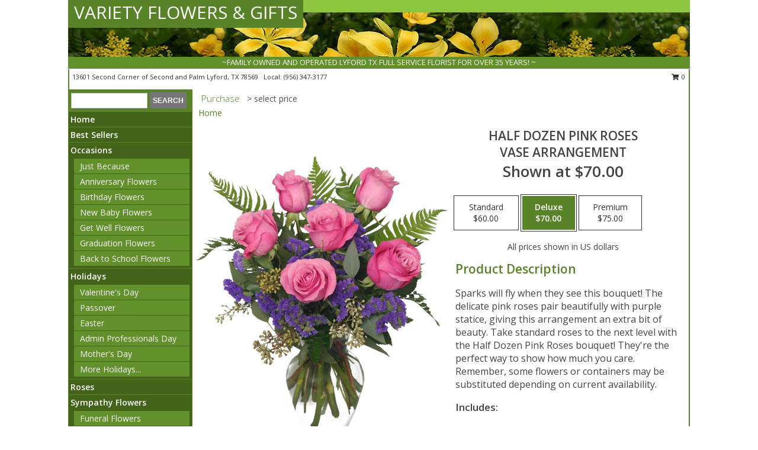

--- FILE ---
content_type: text/html; charset=UTF-8
request_url: https://www.varietyflowersandgifts.com/product/ro00507/half-dozen-pink-roses
body_size: 14234
content:
		<!DOCTYPE html>
		<html xmlns="http://www.w3.org/1999/xhtml" xml:lang="en" lang="en" xmlns:fb="http://www.facebook.com/2008/fbml">
		<head>
			<title>Half Dozen Pink Roses Vase Arrangement in Lyford, TX - VARIETY FLOWERS & GIFTS</title>
            <meta http-equiv="Content-Type" content="text/html; charset=UTF-8" />
            <meta name="description" content = "Sparks will fly when they see this bouquet! The delicate pink roses pair beautifully with purple statice, giving this arrangement an extra bit of beauty. Take standard roses to the next level with the Half Dozen Pink Roses bouquet! They&#039;re the perfect way to show how much you care. 

Remember, some flowers or containers may be substituted depending on current availability. Order Half Dozen Pink Roses Vase Arrangement from VARIETY FLOWERS &amp; GIFTS - Lyford, TX Florist &amp; Flower Shop." />
            <meta name="keywords" content = "VARIETY FLOWERS &amp; GIFTS, Half Dozen Pink Roses Vase Arrangement, Lyford, TX, Texas" />

            <meta property="og:title" content="VARIETY FLOWERS &amp; GIFTS" />
            <meta property="og:description" content="Sparks will fly when they see this bouquet! The delicate pink roses pair beautifully with purple statice, giving this arrangement an extra bit of beauty. Take standard roses to the next level with the Half Dozen Pink Roses bouquet! They&#039;re the perfect way to show how much you care. 

Remember, some flowers or containers may be substituted depending on current availability. Order Half Dozen Pink Roses Vase Arrangement from VARIETY FLOWERS &amp; GIFTS - Lyford, TX Florist &amp; Flower Shop." />
            <meta property="og:type" content="company" />
            <meta property="og:url" content="https://www.varietyflowersandgifts.com/product/ro00507/half-dozen-pink-roses" />
            <meta property="og:site_name" content="VARIETY FLOWERS &amp; GIFTS" >
            <meta property="og:image" content="https://cdn.myfsn.com/flowerdatabase/h/half-dozen-pink-roses-vase-arrangement-RO00507.425.jpg">
            <meta property="og:image:secure_url" content="https://cdn.myfsn.com/flowerdatabase/h/half-dozen-pink-roses-vase-arrangement-RO00507.425.jpg" >
            <meta property="fb:admins" content="1379470747" />
            <meta name="viewport" content="width=device-width, initial-scale=1">
            <link rel="apple-touch-icon" href="https://cdn.myfsn.com/myfsn/images/touch-icons/apple-touch-icon.png" />
            <link rel="apple-touch-icon" sizes="120x120" href="https://cdn.myfsn.com/myfsn/images/touch-icons/apple-touch-icon-120x120.png" />
            <link rel="apple-touch-icon" sizes="152x152" href="https://cdn.myfsn.com/myfsn/images/touch-icons/apple-touch-icon-152x152.png" />
            <link rel="apple-touch-icon" sizes="167x167" href="https://cdn.myfsn.com/myfsn/images/touch-icons/apple-touch-icon-167x167.png" />
            <link rel="apple-touch-icon" sizes="180x180" href="https://cdn.myfsn.com/myfsn/images/touch-icons/apple-touch-icon-180x180.png" />
            <link rel="icon" sizes="192x192" href="https://cdn.myfsn.com/myfsn/images/touch-icons/touch-icon-192x192.png">
			<link href="https://fonts.googleapis.com/css?family=Open+Sans:300,400,600&display=swap" rel="stylesheet" media="print" onload="this.media='all'; this.onload=null;" type="text/css">
			<link href="https://cdn.myfsn.com/js/jquery/slicknav/slicknav.min.css" rel="stylesheet" media="print" onload="this.media='all'; this.onload=null;" type="text/css">
			<link href="https://cdn.myfsn.com/js/jquery/jquery-ui-1.13.1-myfsn/jquery-ui.min.css" rel="stylesheet" media="print" onload="this.media='all'; this.onload=null;" type="text/css">
			<link href="https://cdn.myfsn.com/css/myfsn/base.css?v=191" rel="stylesheet" type="text/css">
			            <link rel="stylesheet" href="https://cdnjs.cloudflare.com/ajax/libs/font-awesome/5.15.4/css/all.min.css" media="print" onload="this.media='all'; this.onload=null;" type="text/css" integrity="sha384-DyZ88mC6Up2uqS4h/KRgHuoeGwBcD4Ng9SiP4dIRy0EXTlnuz47vAwmeGwVChigm" crossorigin="anonymous">
            <link href="https://cdn.myfsn.com/css/myfsn/templates/standard/standard.css.php?v=191&color=dkgreen" rel="stylesheet" type="text/css" />            <link href="https://cdn.myfsn.com/css/myfsn/stylesMobile.css.php?v=191&solidColor1=535353&solidColor2=535353&pattern=florish-bg.png&multiColor=0&color=dkgreen&template=standardTemplate" rel="stylesheet" type="text/css" media="(max-width: 974px)">

            <link rel="stylesheet" href="https://cdn.myfsn.com/js/myfsn/front-end-dist/assets/layout-classic-Cq4XolPY.css" />
<link rel="modulepreload" href="https://cdn.myfsn.com/js/myfsn/front-end-dist/assets/layout-classic-V2NgZUhd.js" />
<script type="module" src="https://cdn.myfsn.com/js/myfsn/front-end-dist/assets/layout-classic-V2NgZUhd.js"></script>

            			<link rel="canonical" href="" />
			<script type="text/javascript" src="https://cdn.myfsn.com/js/jquery/jquery-3.6.0.min.js"></script>
                            <script type="text/javascript" src="https://cdn.myfsn.com/js/jquery/jquery-migrate-3.3.2.min.js"></script>
            
            <script defer type="text/javascript" src="https://cdn.myfsn.com/js/jquery/jquery-ui-1.13.1-myfsn/jquery-ui.min.js"></script>
            <script> jQuery.noConflict(); $j = jQuery; </script>
            <script>
                var _gaq = _gaq || [];
            </script>

			<script type="text/javascript" src="https://cdn.myfsn.com/js/jquery/slicknav/jquery.slicknav.min.js"></script>
			<script defer type="text/javascript" src="https://cdn.myfsn.com/js/myfsnProductInfo.js?v=191"></script>

        <!-- Upgraded to XHR based Google Analytics Code -->
                <script async src="https://www.googletagmanager.com/gtag/js?id=G-7LNJ5VBH1L"></script>
        <script>
            window.dataLayer = window.dataLayer || [];
            function gtag(){dataLayer.push(arguments);}
            gtag('js', new Date());

                            gtag('config', 'G-7LNJ5VBH1L');
                                gtag('config', 'G-EMLZ5PGJB1');
                        </script>
                    <script>
				function toggleHolidays(){
					$j(".hiddenHoliday").toggle();
				}
				
				function ping_url(a) {
					try { $j.ajax({ url: a, type: 'POST' }); }
					catch(ex) { }
					return true;
				}
				
				$j(function(){
					$j(".cartCount").append($j(".shoppingCartLink>a").text());
				});

			</script>
            <script type="text/javascript">
    (function(c,l,a,r,i,t,y){
        c[a]=c[a]||function(){(c[a].q=c[a].q||[]).push(arguments)};
        t=l.createElement(r);t.async=1;t.src="https://www.clarity.ms/tag/"+i;
        y=l.getElementsByTagName(r)[0];y.parentNode.insertBefore(t,y);
    })(window, document, "clarity", "script", "mnbdnuy2zu");
</script>            <script type="application/ld+json">{"@context":"https:\/\/schema.org","@type":"LocalBusiness","@id":"https:\/\/www.varietyflowersandgifts.com","name":"VARIETY FLOWERS & GIFTS","telephone":"9563473177","email":"sarahgutierrez290@yahoo.com","url":"https:\/\/www.varietyflowersandgifts.com","priceRange":"35 - 700","address":{"@type":"PostalAddress","streetAddress":"13601 Second Corner of Second and Palm","addressLocality":"Lyford","addressRegion":"TX","postalCode":"78569","addressCountry":"USA"},"geo":{"@type":"GeoCoordinates","latitude":"26.40620","longitude":"-97.78960"},"image":"https:\/\/cdn.atwilltech.com\/myfsn\/images\/touch-icons\/touch-icon-192x192.png","openingHoursSpecification":[{"@type":"OpeningHoursSpecification","dayOfWeek":"Monday","opens":"08:00:00","closes":"18:00:00"},{"@type":"OpeningHoursSpecification","dayOfWeek":"Tuesday","opens":"08:00:00","closes":"18:00:00"},{"@type":"OpeningHoursSpecification","dayOfWeek":"Wednesday","opens":"08:00:00","closes":"18:00:00"},{"@type":"OpeningHoursSpecification","dayOfWeek":"Thursday","opens":"08:00:00","closes":"18:00:00"},{"@type":"OpeningHoursSpecification","dayOfWeek":"Friday","opens":"08:00:00","closes":"18:00:00"},{"@type":"OpeningHoursSpecification","dayOfWeek":"Saturday","opens":"08:30:00","closes":"12:00:00"},{"@type":"OpeningHoursSpecification","dayOfWeek":"Sunday","opens":"00:00","closes":"00:00"}],"specialOpeningHoursSpecification":[],"sameAs":["https:\/\/www.facebook.com\/Variety-Flowers-and-Gift-Shop-461973290647027","https:\/\/www.google.com\/maps?q=VARIETY+FLOWERS+%26+GIFTS+,+Lyford+TX"],"areaServed":{"@type":"Place","name":["Edcouch","Elsa","Harlingen","La Villa","Lasara","Lyford","Port Mansfield","Raymondville","San Perlita","Sebastian"]}}</script>            <script type="application/ld+json">{"@context":"https:\/\/schema.org","@type":"Service","serviceType":"Florist","provider":{"@type":"LocalBusiness","@id":"https:\/\/www.varietyflowersandgifts.com"}}</script>            <script type="application/ld+json">{"@context":"https:\/\/schema.org","@type":"BreadcrumbList","name":"Site Map","itemListElement":[{"@type":"ListItem","position":1,"item":{"name":"Home","@id":"https:\/\/www.varietyflowersandgifts.com\/"}},{"@type":"ListItem","position":2,"item":{"name":"Best Sellers","@id":"https:\/\/www.varietyflowersandgifts.com\/best-sellers.php"}},{"@type":"ListItem","position":3,"item":{"name":"Occasions","@id":"https:\/\/www.varietyflowersandgifts.com\/all_occasions.php"}},{"@type":"ListItem","position":4,"item":{"name":"Just Because","@id":"https:\/\/www.varietyflowersandgifts.com\/any_occasion.php"}},{"@type":"ListItem","position":5,"item":{"name":"Anniversary Flowers","@id":"https:\/\/www.varietyflowersandgifts.com\/anniversary.php"}},{"@type":"ListItem","position":6,"item":{"name":"Birthday Flowers","@id":"https:\/\/www.varietyflowersandgifts.com\/birthday.php"}},{"@type":"ListItem","position":7,"item":{"name":"New Baby Flowers","@id":"https:\/\/www.varietyflowersandgifts.com\/new_baby.php"}},{"@type":"ListItem","position":8,"item":{"name":"Get Well Flowers","@id":"https:\/\/www.varietyflowersandgifts.com\/get_well.php"}},{"@type":"ListItem","position":9,"item":{"name":"Graduation Flowers","@id":"https:\/\/www.varietyflowersandgifts.com\/graduation-flowers"}},{"@type":"ListItem","position":10,"item":{"name":"Back to School Flowers","@id":"https:\/\/www.varietyflowersandgifts.com\/back-to-school-flowers"}},{"@type":"ListItem","position":11,"item":{"name":"Holidays","@id":"https:\/\/www.varietyflowersandgifts.com\/holidays.php"}},{"@type":"ListItem","position":12,"item":{"name":"Valentine's Day","@id":"https:\/\/www.varietyflowersandgifts.com\/valentines-day-flowers.php"}},{"@type":"ListItem","position":13,"item":{"name":"Passover","@id":"https:\/\/www.varietyflowersandgifts.com\/passover.php"}},{"@type":"ListItem","position":14,"item":{"name":"Easter","@id":"https:\/\/www.varietyflowersandgifts.com\/easter-flowers.php"}},{"@type":"ListItem","position":15,"item":{"name":"Admin Professionals Day","@id":"https:\/\/www.varietyflowersandgifts.com\/admin-professionals-day-flowers.php"}},{"@type":"ListItem","position":16,"item":{"name":"Mother's Day","@id":"https:\/\/www.varietyflowersandgifts.com\/mothers-day-flowers.php"}},{"@type":"ListItem","position":17,"item":{"name":"Father's Day","@id":"https:\/\/www.varietyflowersandgifts.com\/fathers-day-flowers.php"}},{"@type":"ListItem","position":18,"item":{"name":"Rosh Hashanah","@id":"https:\/\/www.varietyflowersandgifts.com\/rosh-hashanah.php"}},{"@type":"ListItem","position":19,"item":{"name":"Grandparents Day","@id":"https:\/\/www.varietyflowersandgifts.com\/grandparents-day-flowers.php"}},{"@type":"ListItem","position":20,"item":{"name":"Thanksgiving (CAN)","@id":"https:\/\/www.varietyflowersandgifts.com\/thanksgiving-flowers-can.php"}},{"@type":"ListItem","position":21,"item":{"name":"National Boss Day","@id":"https:\/\/www.varietyflowersandgifts.com\/national-boss-day"}},{"@type":"ListItem","position":22,"item":{"name":"Sweetest Day","@id":"https:\/\/www.varietyflowersandgifts.com\/holidays.php\/sweetest-day"}},{"@type":"ListItem","position":23,"item":{"name":"Halloween","@id":"https:\/\/www.varietyflowersandgifts.com\/halloween-flowers.php"}},{"@type":"ListItem","position":24,"item":{"name":"Thanksgiving (USA)","@id":"https:\/\/www.varietyflowersandgifts.com\/thanksgiving-flowers-usa.php"}},{"@type":"ListItem","position":25,"item":{"name":"Hanukkah","@id":"https:\/\/www.varietyflowersandgifts.com\/hanukkah.php"}},{"@type":"ListItem","position":26,"item":{"name":"Kwanzaa","@id":"https:\/\/www.varietyflowersandgifts.com\/kwanzaa.php"}},{"@type":"ListItem","position":27,"item":{"name":"Christmas","@id":"https:\/\/www.varietyflowersandgifts.com\/christmas-flowers.php"}},{"@type":"ListItem","position":28,"item":{"name":"Roses","@id":"https:\/\/www.varietyflowersandgifts.com\/roses.php"}},{"@type":"ListItem","position":29,"item":{"name":"Sympathy Flowers","@id":"https:\/\/www.varietyflowersandgifts.com\/sympathy-flowers"}},{"@type":"ListItem","position":30,"item":{"name":"Funeral Flowers","@id":"https:\/\/www.varietyflowersandgifts.com\/sympathy.php"}},{"@type":"ListItem","position":31,"item":{"name":"Standing Sprays & Wreaths","@id":"https:\/\/www.varietyflowersandgifts.com\/sympathy-flowers\/standing-sprays"}},{"@type":"ListItem","position":32,"item":{"name":"Casket Flowers","@id":"https:\/\/www.varietyflowersandgifts.com\/sympathy-flowers\/casket-flowers"}},{"@type":"ListItem","position":33,"item":{"name":"Sympathy Arrangements","@id":"https:\/\/www.varietyflowersandgifts.com\/sympathy-flowers\/sympathy-arrangements"}},{"@type":"ListItem","position":34,"item":{"name":"Cremation and Memorial","@id":"https:\/\/www.varietyflowersandgifts.com\/sympathy-flowers\/cremation-and-memorial"}},{"@type":"ListItem","position":35,"item":{"name":"For The Home","@id":"https:\/\/www.varietyflowersandgifts.com\/sympathy-flowers\/for-the-home"}},{"@type":"ListItem","position":36,"item":{"name":"Plants","@id":"https:\/\/www.varietyflowersandgifts.com\/plants.php"}},{"@type":"ListItem","position":37,"item":{"name":"Seasonal","@id":"https:\/\/www.varietyflowersandgifts.com\/seasonal.php"}},{"@type":"ListItem","position":38,"item":{"name":"Winter Flowers","@id":"https:\/\/www.varietyflowersandgifts.com\/winter-flowers.php"}},{"@type":"ListItem","position":39,"item":{"name":"Spring Flowers","@id":"https:\/\/www.varietyflowersandgifts.com\/spring-flowers.php"}},{"@type":"ListItem","position":40,"item":{"name":"Summer Flowers","@id":"https:\/\/www.varietyflowersandgifts.com\/summer-flowers.php"}},{"@type":"ListItem","position":41,"item":{"name":"Fall Flowers","@id":"https:\/\/www.varietyflowersandgifts.com\/fall-flowers.php"}},{"@type":"ListItem","position":42,"item":{"name":"Modern\/Tropical Designs","@id":"https:\/\/www.varietyflowersandgifts.com\/high-styles"}},{"@type":"ListItem","position":43,"item":{"name":"Gift Baskets","@id":"https:\/\/www.varietyflowersandgifts.com\/gift-baskets"}},{"@type":"ListItem","position":44,"item":{"name":"Gift Items","@id":"https:\/\/www.varietyflowersandgifts.com\/gift_items.php"}},{"@type":"ListItem","position":45,"item":{"name":"Wedding Flowers","@id":"https:\/\/www.varietyflowersandgifts.com\/wedding-flowers"}},{"@type":"ListItem","position":46,"item":{"name":"Wedding Bouquets","@id":"https:\/\/www.varietyflowersandgifts.com\/wedding-bouquets"}},{"@type":"ListItem","position":47,"item":{"name":"Wedding Party Flowers","@id":"https:\/\/www.varietyflowersandgifts.com\/wedding-party-flowers"}},{"@type":"ListItem","position":48,"item":{"name":"Reception Flowers","@id":"https:\/\/www.varietyflowersandgifts.com\/reception-flowers"}},{"@type":"ListItem","position":49,"item":{"name":"Ceremony Flowers","@id":"https:\/\/www.varietyflowersandgifts.com\/ceremony-flowers"}},{"@type":"ListItem","position":50,"item":{"name":"Patriotic Flowers","@id":"https:\/\/www.varietyflowersandgifts.com\/patriotic-flowers"}},{"@type":"ListItem","position":51,"item":{"name":"Prom Flowers","@id":"https:\/\/www.varietyflowersandgifts.com\/prom-flowers"}},{"@type":"ListItem","position":52,"item":{"name":"Corsages","@id":"https:\/\/www.varietyflowersandgifts.com\/prom-flowers\/corsages"}},{"@type":"ListItem","position":53,"item":{"name":"Boutonnieres","@id":"https:\/\/www.varietyflowersandgifts.com\/prom-flowers\/boutonnieres"}},{"@type":"ListItem","position":54,"item":{"name":"Hairpieces & Handheld Bouquets","@id":"https:\/\/www.varietyflowersandgifts.com\/prom-flowers\/hairpieces-handheld-bouquets"}},{"@type":"ListItem","position":55,"item":{"name":"En Espa\u00f1ol","@id":"https:\/\/www.varietyflowersandgifts.com\/en-espanol.php"}},{"@type":"ListItem","position":56,"item":{"name":"Love & Romance","@id":"https:\/\/www.varietyflowersandgifts.com\/love-romance"}},{"@type":"ListItem","position":57,"item":{"name":"About Us","@id":"https:\/\/www.varietyflowersandgifts.com\/about_us.php"}},{"@type":"ListItem","position":58,"item":{"name":"Luxury","@id":"https:\/\/www.varietyflowersandgifts.com\/luxury"}},{"@type":"ListItem","position":59,"item":{"name":"Reviews","@id":"https:\/\/www.varietyflowersandgifts.com\/reviews.php"}},{"@type":"ListItem","position":60,"item":{"name":"Custom Orders","@id":"https:\/\/www.varietyflowersandgifts.com\/custom_orders.php"}},{"@type":"ListItem","position":61,"item":{"name":"Special Offers","@id":"https:\/\/www.varietyflowersandgifts.com\/special_offers.php"}},{"@type":"ListItem","position":62,"item":{"name":"Contact Us","@id":"https:\/\/www.varietyflowersandgifts.com\/contact_us.php"}},{"@type":"ListItem","position":63,"item":{"name":"Flower Delivery","@id":"https:\/\/www.varietyflowersandgifts.com\/flower-delivery.php"}},{"@type":"ListItem","position":64,"item":{"name":"Funeral Home Flower Delivery","@id":"https:\/\/www.varietyflowersandgifts.com\/funeral-home-delivery.php"}},{"@type":"ListItem","position":65,"item":{"name":"Hospital Flower Delivery","@id":"https:\/\/www.varietyflowersandgifts.com\/hospital-delivery.php"}},{"@type":"ListItem","position":66,"item":{"name":"Site Map","@id":"https:\/\/www.varietyflowersandgifts.com\/site_map.php"}},{"@type":"ListItem","position":67,"item":{"name":"COVID-19-Update","@id":"https:\/\/www.varietyflowersandgifts.com\/covid-19-update"}},{"@type":"ListItem","position":68,"item":{"name":"Pricing & Substitution Policy","@id":"https:\/\/www.varietyflowersandgifts.com\/pricing-substitution-policy"}}]}</script>		</head>
		<body>
        		<div id="wrapper" class="js-nav-popover-boundary">
        <button onclick="window.location.href='#content'" class="skip-link">Skip to Main Content</button>
		<div style="font-size:22px;padding-top:1rem;display:none;" class='topMobileLink topMobileLeft'>
			<a style="text-decoration:none;display:block; height:45px;" onclick="return ping_url('/request/trackPhoneClick.php?clientId=142605&number=9563473177');" href="tel:+1-956-347-3177">
				<span style="vertical-align: middle;" class="fas fa-mobile fa-2x"></span>
					<span>(956) 347-3177</span>
			</a>
		</div>
		<div style="font-size:22px;padding-top:1rem;display:none;" class='topMobileLink topMobileRight'>
			<a href="#" onclick="$j('.shoppingCartLink').submit()" role="button" class='hoverLink' aria-label="View Items in Cart" style='font-weight: normal;
				text-decoration: none; font-size:22px;display:block; height:45px;'>
				<span style='padding-right:15px;' class='fa fa-shopping-cart fa-lg' aria-hidden='true'></span>
                <span class='cartCount' style='text-transform: none;'></span>
            </a>
		</div>
        <header><div class='socHeaderMsg'></div>		<div id="header">
			<div id="flowershopInfo">
				<div id="infoText">
					<h1 id="title"><a tabindex="1" href="https://www.varietyflowersandgifts.com">VARIETY FLOWERS & GIFTS</a></h1>
				</div>
			</div>
			<div id="tagline">~FAMILY OWNED AND OPERATED LYFORD TX FULL SERVICE FLORIST FOR OVER 35 YEARS! ~</div>
		</div>	<div style="clear:both"></div>
		<div id="address">
		            <div style="float: right">
                <form class="shoppingCartLink" action="https://www.varietyflowersandgifts.com/Shopping_Cart.php" method="post" style="display:inline-block;">
                <input type="hidden" name="cartId" value="">
                <input type="hidden" name="sessionId" value="">
                <input type="hidden" name="shop_id" value="9563473177">
                <input type="hidden" name="order_src" value="">
                <input type="hidden" name="url_promo" value="">
                    <a href="#" class="shoppingCartText" onclick="$j('.shoppingCartLink').submit()" role="button" aria-label="View Items in Cart">
                    <span class="fa fa-shopping-cart fa-fw" aria-hidden="true"></span>
                    0                    </a>
                </form>
            </div>
                    <div style="float:left;">
            <span><span>13601 Second Corner of Second and Palm </span><span>Lyford</span>, <span class="region">TX</span> <span class="postal-code">78569</span></span>            <span>&nbsp Local: </span>        <a  class="phoneNumberLink" href='tel: +1-956-347-3177' aria-label="Call local number: +1-956-347-3177"
            onclick="return ping_url('/request/trackPhoneClick.php?clientId=142605&number=9563473177');" >
            (956) 347-3177        </a>
                    </div>
				<div style="clear:both"></div>
		</div>
		<div style="clear:both"></div>
		</header>			<div class="contentNavWrapper">
			<div id="navigation">
								<div class="navSearch">
										<form action="https://www.varietyflowersandgifts.com/search_site.php" method="get" role="search" aria-label="Product">
						<input type="text" class="myFSNSearch" aria-label="Product Search" title='Product Search' name="myFSNSearch" value="" >
						<input type="submit" value="SEARCH">
					</form>
									</div>
								<div style="clear:both"></div>
                <nav aria-label="Site">
                    <ul id="mainMenu">
                    <li class="hideForFull">
                        <a class='mobileDialogLink' onclick="return ping_url('/request/trackPhoneClick.php?clientId=142605&number=9563473177');" href="tel:+1-956-347-3177">
                            <span style="vertical-align: middle;" class="fas fa-mobile fa-2x"></span>
                            <span>(956) 347-3177</span>
                        </a>
                    </li>
                    <li class="hideForFull">
                        <div class="mobileNavSearch">
                                                        <form id="mobileSearchForm" action="https://www.varietyflowersandgifts.com/search_site.php" method="get" role="search" aria-label="Product">
                                <input type="text" title='Product Search' aria-label="Product Search" class="myFSNSearch" name="myFSNSearch">
                                <img style="width:32px;display:inline-block;vertical-align:middle;cursor:pointer" src="https://cdn.myfsn.com/myfsn/images/mag-glass.png" alt="search" onclick="$j('#mobileSearchForm').submit()">
                            </form>
                                                    </div>
                    </li>

                    <li><a href="https://www.varietyflowersandgifts.com/" title="Home" style="text-decoration: none;">Home</a></li><li><a href="https://www.varietyflowersandgifts.com/best-sellers.php" title="Best Sellers" style="text-decoration: none;">Best Sellers</a></li><li><a href="https://www.varietyflowersandgifts.com/all_occasions.php" title="Occasions" style="text-decoration: none;">Occasions</a><ul><li><a href="https://www.varietyflowersandgifts.com/any_occasion.php" title="Just Because">Just Because</a></li>
<li><a href="https://www.varietyflowersandgifts.com/anniversary.php" title="Anniversary Flowers">Anniversary Flowers</a></li>
<li><a href="https://www.varietyflowersandgifts.com/birthday.php" title="Birthday Flowers">Birthday Flowers</a></li>
<li><a href="https://www.varietyflowersandgifts.com/new_baby.php" title="New Baby Flowers">New Baby Flowers</a></li>
<li><a href="https://www.varietyflowersandgifts.com/get_well.php" title="Get Well Flowers">Get Well Flowers</a></li>
<li><a href="https://www.varietyflowersandgifts.com/graduation-flowers" title="Graduation Flowers">Graduation Flowers</a></li>
<li><a href="https://www.varietyflowersandgifts.com/back-to-school-flowers" title="Back to School Flowers">Back to School Flowers</a></li>
</ul></li><li><a href="https://www.varietyflowersandgifts.com/holidays.php" title="Holidays" style="text-decoration: none;">Holidays</a><ul><li><a href="https://www.varietyflowersandgifts.com/valentines-day-flowers.php" title="Valentine's Day">Valentine's Day</a></li>
<li><a href="https://www.varietyflowersandgifts.com/passover.php" title="Passover">Passover</a></li>
<li><a href="https://www.varietyflowersandgifts.com/easter-flowers.php" title="Easter">Easter</a></li>
<li><a href="https://www.varietyflowersandgifts.com/admin-professionals-day-flowers.php" title="Admin Professionals Day">Admin Professionals Day</a></li>
<li><a href="https://www.varietyflowersandgifts.com/mothers-day-flowers.php" title="Mother's Day">Mother's Day</a></li>
<li><a role='button' name='holidays' href='javascript:' onclick='toggleHolidays()' title="Holidays">More Holidays...</a></li>
<li class="hiddenHoliday"><a href="https://www.varietyflowersandgifts.com/fathers-day-flowers.php"  title="Father's Day">Father's Day</a></li>
<li class="hiddenHoliday"><a href="https://www.varietyflowersandgifts.com/rosh-hashanah.php"  title="Rosh Hashanah">Rosh Hashanah</a></li>
<li class="hiddenHoliday"><a href="https://www.varietyflowersandgifts.com/grandparents-day-flowers.php"  title="Grandparents Day">Grandparents Day</a></li>
<li class="hiddenHoliday"><a href="https://www.varietyflowersandgifts.com/thanksgiving-flowers-can.php"  title="Thanksgiving (CAN)">Thanksgiving (CAN)</a></li>
<li class="hiddenHoliday"><a href="https://www.varietyflowersandgifts.com/national-boss-day"  title="National Boss Day">National Boss Day</a></li>
<li class="hiddenHoliday"><a href="https://www.varietyflowersandgifts.com/holidays.php/sweetest-day"  title="Sweetest Day">Sweetest Day</a></li>
<li class="hiddenHoliday"><a href="https://www.varietyflowersandgifts.com/halloween-flowers.php"  title="Halloween">Halloween</a></li>
<li class="hiddenHoliday"><a href="https://www.varietyflowersandgifts.com/thanksgiving-flowers-usa.php"  title="Thanksgiving (USA)">Thanksgiving (USA)</a></li>
<li class="hiddenHoliday"><a href="https://www.varietyflowersandgifts.com/hanukkah.php"  title="Hanukkah">Hanukkah</a></li>
<li class="hiddenHoliday"><a href="https://www.varietyflowersandgifts.com/christmas-flowers.php"  title="Christmas">Christmas</a></li>
<li class="hiddenHoliday"><a href="https://www.varietyflowersandgifts.com/kwanzaa.php"  title="Kwanzaa">Kwanzaa</a></li>
</ul></li><li><a href="https://www.varietyflowersandgifts.com/roses.php" title="Roses" style="text-decoration: none;">Roses</a></li><li><a href="https://www.varietyflowersandgifts.com/sympathy-flowers" title="Sympathy Flowers" style="text-decoration: none;">Sympathy Flowers</a><ul><li><a href="https://www.varietyflowersandgifts.com/sympathy.php" title="Funeral Flowers">Funeral Flowers</a></li>
<li><a href="https://www.varietyflowersandgifts.com/sympathy-flowers/standing-sprays" title="Standing Sprays & Wreaths">Standing Sprays & Wreaths</a></li>
<li><a href="https://www.varietyflowersandgifts.com/sympathy-flowers/casket-flowers" title="Casket Flowers">Casket Flowers</a></li>
<li><a href="https://www.varietyflowersandgifts.com/sympathy-flowers/sympathy-arrangements" title="Sympathy Arrangements">Sympathy Arrangements</a></li>
<li><a href="https://www.varietyflowersandgifts.com/sympathy-flowers/cremation-and-memorial" title="Cremation and Memorial">Cremation and Memorial</a></li>
<li><a href="https://www.varietyflowersandgifts.com/sympathy-flowers/for-the-home" title="For The Home">For The Home</a></li>
</ul></li><li><a href="https://www.varietyflowersandgifts.com/plants.php" title="Plants" style="text-decoration: none;">Plants</a></li><li><a href="https://www.varietyflowersandgifts.com/seasonal.php" title="Seasonal" style="text-decoration: none;">Seasonal</a><ul><li><a href="https://www.varietyflowersandgifts.com/winter-flowers.php" title="Winter Flowers">Winter Flowers</a></li>
<li><a href="https://www.varietyflowersandgifts.com/spring-flowers.php" title="Spring Flowers">Spring Flowers</a></li>
<li><a href="https://www.varietyflowersandgifts.com/summer-flowers.php" title="Summer Flowers">Summer Flowers</a></li>
<li><a href="https://www.varietyflowersandgifts.com/fall-flowers.php" title="Fall Flowers">Fall Flowers</a></li>
</ul></li><li><a href="https://www.varietyflowersandgifts.com/high-styles" title="Modern/Tropical Designs" style="text-decoration: none;">Modern/Tropical Designs</a></li><li><a href="https://www.varietyflowersandgifts.com/gift-baskets" title="Gift Baskets" style="text-decoration: none;">Gift Baskets</a></li><li><a href="https://www.varietyflowersandgifts.com/gift_items.php" title="Gift Items" style="text-decoration: none;">Gift Items</a></li><li><a href="https://www.varietyflowersandgifts.com/wedding-flowers" title="Wedding Flowers" style="text-decoration: none;">Wedding Flowers</a></li><li><a href="https://www.varietyflowersandgifts.com/wedding-bouquets" title="Wedding Bouquets" style="text-decoration: none;">Wedding Bouquets</a></li><li><a href="https://www.varietyflowersandgifts.com/wedding-party-flowers" title="Wedding Party Flowers" style="text-decoration: none;">Wedding Party Flowers</a></li><li><a href="https://www.varietyflowersandgifts.com/reception-flowers" title="Reception Flowers" style="text-decoration: none;">Reception Flowers</a></li><li><a href="https://www.varietyflowersandgifts.com/ceremony-flowers" title="Ceremony Flowers" style="text-decoration: none;">Ceremony Flowers</a></li><li><a href="https://www.varietyflowersandgifts.com/patriotic-flowers" title="Patriotic Flowers" style="text-decoration: none;">Patriotic Flowers</a></li><li><a href="https://www.varietyflowersandgifts.com/prom-flowers" title="Prom Flowers" style="text-decoration: none;">Prom Flowers</a><ul><li><a href="https://www.varietyflowersandgifts.com/prom-flowers/corsages" title="Corsages">Corsages</a></li>
<li><a href="https://www.varietyflowersandgifts.com/prom-flowers/boutonnieres" title="Boutonnieres">Boutonnieres</a></li>
<li><a href="https://www.varietyflowersandgifts.com/prom-flowers/hairpieces-handheld-bouquets" title="Hairpieces & Handheld Bouquets">Hairpieces & Handheld Bouquets</a></li>
</ul></li><li><a href="https://www.varietyflowersandgifts.com/en-espanol.php" title="En Español" style="text-decoration: none;">En Español</a></li><li><a href="https://www.varietyflowersandgifts.com/love-romance" title="Love & Romance" style="text-decoration: none;">Love & Romance</a></li><li><a href="https://www.varietyflowersandgifts.com/about_us.php" title="About Us" style="text-decoration: none;">About Us</a></li><li><a href="https://www.varietyflowersandgifts.com/luxury" title="Luxury" style="text-decoration: none;">Luxury</a></li><li><a href="https://www.varietyflowersandgifts.com/custom_orders.php" title="Custom Orders" style="text-decoration: none;">Custom Orders</a></li><li><a href="https://www.varietyflowersandgifts.com/covid-19-update" title="COVID-19-Update" style="text-decoration: none;">COVID-19-Update</a></li><li><a href="https://www.varietyflowersandgifts.com/pricing-substitution-policy" title="Pricing & Substitution Policy" style="text-decoration: none;">Pricing & Substitution Policy</a></li>                    </ul>
                </nav>
			<div style='margin-top:10px;margin-bottom:10px'></div></div>        <script>
            gtag('event', 'view_item', {
                currency: "USD",
                value: 70,
                items: [
                    {
                        item_id: "RO00507",
                        item_name: "Half Dozen Pink Roses",
                        item_category: "Vase Arrangement",
                        price: 70,
                        quantity: 1
                    }
                ]
            });
        </script>
        
    <main id="content">
        <div id="pageTitle">Purchase</div>
        <div id="subTitle" style="color:#535353">&gt; select price</div>
        <div class='breadCrumb'> <a href="https://www.varietyflowersandgifts.com/" title="Home">Home</a></div> <!-- Begin Feature -->

                        <style>
                #footer {
                    float:none;
                    margin: auto;
                    width: 1050px;
                    background-color: #ffffff;
                }
                .contentNavWrapper {
                    overflow: auto;
                }
                </style>
                        <div>
            <script type="application/ld+json">{"@context":"https:\/\/schema.org","@type":"Product","name":"HALF DOZEN PINK ROSES","brand":{"@type":"Brand","name":"VARIETY FLOWERS & GIFTS"},"image":"https:\/\/cdn.myfsn.com\/flowerdatabase\/h\/half-dozen-pink-roses-vase-arrangement-RO00507.300.jpg","description":"Sparks will fly when they see this bouquet! The delicate pink roses pair beautifully with purple statice, giving this arrangement an extra bit of beauty. Take standard roses to the next level with the Half Dozen Pink Roses bouquet! They&#039;re the perfect way to show how much you care. \n\nRemember, some flowers or containers may be substituted depending on current availability.","mpn":"RO00507","sku":"RO00507","offers":[{"@type":"AggregateOffer","lowPrice":"60.00","highPrice":"75.00","priceCurrency":"USD","offerCount":"1"},{"@type":"Offer","price":"60.00","url":"75.00","priceCurrency":"USD","availability":"https:\/\/schema.org\/InStock","priceValidUntil":"2100-12-31"}]}</script>            <div id="newInfoPageProductWrapper">
            <div id="newProductInfoLeft" class="clearFix">
            <div class="image">
                                <img class="norightclick productPageImage"
                                    width="365"
                    height="442"
                                src="https://cdn.myfsn.com/flowerdatabase/h/half-dozen-pink-roses-vase-arrangement-RO00507.425.jpg"
                alt="Half Dozen Pink Roses Vase Arrangement" />
                </div>
            </div>
            <div id="newProductInfoRight" class="clearFix">
                <form action="https://www.varietyflowersandgifts.com/Add_Product.php" method="post">
                    <input type="hidden" name="strPhotoID" value="RO00507">
                    <input type="hidden" name="page_id" value="">
                    <input type="hidden" name="shop_id" value="">
                    <input type="hidden" name="src" value="">
                    <input type="hidden" name="url_promo" value="">
                    <div id="productNameInfo">
                        <div style="font-size: 21px; font-weight: 900">
                            HALF DOZEN PINK ROSES<BR/>VASE ARRANGEMENT
                        </div>
                                                <div id="price-indicator"
                             style="font-size: 26px; font-weight: 900">
                            Shown at $70.00                        </div>
                                            </div>
                    <br>

                            <div class="flexContainer" id="newProductPricingInfoContainer">
                <br>
                <div id="newProductPricingInfoContainerInner">

                    <div class="price-flexbox" id="purchaseOptions">
                                                    <span class="price-radio-span">
                                <label for="fsn-id-0"
                                       class="price-label productHover ">
                                    <input type="radio"
                                           name="price_selected"
                                           data-price="$60.00"
                                           value = "1"
                                           class="price-notice price-button"
                                           id="fsn-id-0"
                                                                                       aria-label="Select pricing $60.00 for standard Vase Arrangement"
                                    >
                                    <span class="gridWrapper">
                                        <span class="light gridTop">Standard</span>
                                        <span class="heavy gridTop">Standard</span>
                                        <span class="light gridBottom">$60.00</span>
                                        <span class="heavy gridBottom">$60.00</span>
                                    </span>
                                </label>
                            </span>
                                                        <span class="price-radio-span">
                                <label for="fsn-id-1"
                                       class="price-label productHover pn-selected">
                                    <input type="radio"
                                           name="price_selected"
                                           data-price="$70.00"
                                           value = "2"
                                           class="price-notice price-button"
                                           id="fsn-id-1"
                                           checked                                            aria-label="Select pricing $70.00 for deluxe Vase Arrangement"
                                    >
                                    <span class="gridWrapper">
                                        <span class="light gridTop">Deluxe</span>
                                        <span class="heavy gridTop">Deluxe</span>
                                        <span class="light gridBottom">$70.00</span>
                                        <span class="heavy gridBottom">$70.00</span>
                                    </span>
                                </label>
                            </span>
                                                        <span class="price-radio-span">
                                <label for="fsn-id-2"
                                       class="price-label productHover ">
                                    <input type="radio"
                                           name="price_selected"
                                           data-price="$75.00"
                                           value = "3"
                                           class="price-notice price-button"
                                           id="fsn-id-2"
                                                                                       aria-label="Select pricing $75.00 for premium Vase Arrangement"
                                    >
                                    <span class="gridWrapper">
                                        <span class="light gridTop">Premium</span>
                                        <span class="heavy gridTop">Premium</span>
                                        <span class="light gridBottom">$75.00</span>
                                        <span class="heavy gridBottom">$75.00</span>
                                    </span>
                                </label>
                            </span>
                                                </div>
                </div>
            </div>
                                <p style="text-align: center">
                        All prices shown in US dollars                        </p>
                        
                                <div id="productDescription" class='descriptionClassic'>
                                    <h2>Product Description</h2>
                    <p style="font-size: 16px;" aria-label="Product Description">
                    Sparks will fly when they see this bouquet! The delicate pink roses pair beautifully with purple statice, giving this arrangement an extra bit of beauty. Take standard roses to the next level with the Half Dozen Pink Roses bouquet! They're the perfect way to show how much you care. 

Remember, some flowers or containers may be substituted depending on current availability.                    </p>
                                <div id='includesHeader' aria-label='Recipe Header>'>Includes:</div>
                <p id="recipeContainer" aria-label="Recipe Content">
                    Classic Urn Vase Foliage: Fern Fronds Seeded Eucalyptus Pink Roses Purple Statice.                </p>
                </div>
                <div id="productPageUrgencyWrapper">
                                </div>
                <div id="productPageBuyButtonWrapper">
                            <style>
            .addToCartButton {
                font-size: 19px;
                background-color: #535353;
                color: white;
                padding: 3px;
                margin-top: 14px;
                cursor: pointer;
                display: block;
                text-decoration: none;
                font-weight: 300;
                width: 100%;
                outline-offset: -10px;
            }
        </style>
        <input type="submit" class="addToCartButton adaOnHoverCustomBackgroundColor adaButtonTextColor" value="Buy Now" aria-label="Buy Half Dozen Pink Roses for $70.00" title="Buy Half Dozen Pink Roses for $70.00">                </div>
                </form>
            </div>
            </div>
            </div>
                    <script>
                var dateSelectedClass = 'pn-selected';
                $j(function() {
                    $j('.price-notice').on('click', function() {
                        if(!$j(this).parent().hasClass(dateSelectedClass)) {
                            $j('.pn-selected').removeClass(dateSelectedClass);
                            $j(this).parent().addClass(dateSelectedClass);
                            $j('#price-indicator').text('Selected: ' + $j(this).data('price'));
                            if($j('.addToCartButton').length) {
                                const text = $j('.addToCartButton').attr("aria-label").replace(/\$\d+\.\d\d/, $j(this).data("price"));
                                $j('.addToCartButton').attr("aria-label", text);
                                $j('.addToCartButton').attr("title", text);
                            }
                        }
                    });
                });
            </script>
                <div class="clear"></div>
                <h2 id="suggestedProducts" class="suggestProducts">You might also be interested in these arrangements</h2>
        <div style="text-align:center">
            
            <div class="product_new productMedium">
                <div class="prodImageContainerM">
                    <a href="https://www.varietyflowersandgifts.com/product/va01016/softness" aria-label="View Softness Bouquet Info">
                        <img class="productImageMedium"
                                                    width="167"
                            height="203"
                                                src="https://cdn.myfsn.com/flowerdatabase/s/softness-bouquet.167.jpg"
                        alt="Softness Bouquet"
                        />
                    </a>
                </div>
                <div class="productSubImageText">
                                        <div class='namePriceString'>
                        <span role="heading" aria-level="3" aria-label="SOFTNESS BOUQUET"
                              style='text-align: left;float: left;text-overflow: ellipsis;
                                width: 67%; white-space: nowrap; overflow: hidden'>SOFTNESS</span>
                        <span style='float: right;text-align: right; width:33%;'> $75.00</span>
                    </div>
                    <div style='clear: both'></div>
                    </div>
                    
                <div class="buttonSection adaOnHoverBackgroundColor">
                    <div style="display: inline-block; text-align: center; height: 100%">
                        <div class="button" style="display: inline-block; font-size: 16px; width: 100%; height: 100%;">
                                                            <a style="height: 100%; width: 100%" class="prodButton adaButtonTextColor" title="Buy Now"
                                   href="https://www.varietyflowersandgifts.com/Add_Product.php?strPhotoID=VA01016&amp;price_selected=2&amp;page_id=16"
                                   aria-label="Buy SOFTNESS Now for  $75.00">
                                    Buy Now                                </a>
                                                        </div>
                    </div>
                </div>
            </div>
            
            <div class="product_new productMedium">
                <div class="prodImageContainerM">
                    <a href="https://www.varietyflowersandgifts.com/product/dc1070220/valentines-day" aria-label="View Valentine&#039;s Day Custom Arrangement Info">
                        <img class="productImageMedium"
                                                    width="167"
                            height="203"
                                                src="https://cdn.myfsn.com/flowerdatabase/v/valentines-day-custom-arrangement-DC1070220.167.jpg"
                        alt="Valentine&#039;s Day Custom Arrangement"
                        />
                    </a>
                </div>
                <div class="productSubImageText">
                                        <div class='namePriceString'>
                        <span role="heading" aria-level="3" aria-label="VALENTINE&#039;S DAY CUSTOM ARRANGEMENT"
                              style='text-align: left;float: left;text-overflow: ellipsis;
                                width: 67%; white-space: nowrap; overflow: hidden'>VALENTINE'S DAY</span>
                        <span style='float: right;text-align: right; width:33%;'> $85.00</span>
                    </div>
                    <div style='clear: both'></div>
                    </div>
                    
                <div class="buttonSection adaOnHoverBackgroundColor">
                    <div style="display: inline-block; text-align: center; height: 100%">
                        <div class="button" style="display: inline-block; font-size: 16px; width: 100%; height: 100%;">
                                                            <a style="height: 100%; width: 100%" class="prodButton adaButtonTextColor" title="Buy Now"
                                   href="https://www.varietyflowersandgifts.com/Add_Product.php?strPhotoID=DC1070220&amp;price_selected=2&amp;page_id=16"
                                   aria-label="Buy VALENTINE&#039;S DAY Now for  $85.00">
                                    Buy Now                                </a>
                                                        </div>
                    </div>
                </div>
            </div>
            
            <div class="product_new productMedium">
                <div class="prodImageContainerM">
                    <a href="https://www.varietyflowersandgifts.com/product/va92219/pink-n-flirty" aria-label="View Pink N&#039; Flirty Floral Design Info">
                        <img class="productImageMedium"
                                                    width="167"
                            height="203"
                                                src="https://cdn.myfsn.com/flowerdatabase/p/pink-n-flirty-floral-design-VA92219.167.jpg"
                        alt="Pink N&#039; Flirty Floral Design"
                        />
                    </a>
                </div>
                <div class="productSubImageText">
                                        <div class='namePriceString'>
                        <span role="heading" aria-level="3" aria-label="PINK N&#039; FLIRTY FLORAL DESIGN"
                              style='text-align: left;float: left;text-overflow: ellipsis;
                                width: 67%; white-space: nowrap; overflow: hidden'>PINK N' FLIRTY</span>
                        <span style='float: right;text-align: right; width:33%;'> $70.00</span>
                    </div>
                    <div style='clear: both'></div>
                    </div>
                    
                <div class="buttonSection adaOnHoverBackgroundColor">
                    <div style="display: inline-block; text-align: center; height: 100%">
                        <div class="button" style="display: inline-block; font-size: 16px; width: 100%; height: 100%;">
                                                            <a style="height: 100%; width: 100%" class="prodButton adaButtonTextColor" title="Buy Now"
                                   href="https://www.varietyflowersandgifts.com/Add_Product.php?strPhotoID=VA92219&amp;price_selected=2&amp;page_id=16"
                                   aria-label="Buy PINK N&#039; FLIRTY Now for  $70.00">
                                    Buy Now                                </a>
                                                        </div>
                    </div>
                </div>
            </div>
                    </div>
        <div class="clear"></div>
        <div id="storeInfoPurchaseWide"><br>
            <h2>Substitution Policy</h2>
                <br>
                When you order custom designs, they will be produced as closely as possible to the picture. Please remember that each design is custom made. No two arrangements are exactly alike and color and/or variety substitutions of flowers and containers may be necessary. Prices and availability of seasonal flowers may vary.                <br>
                <br>
                Our professional staff of floral designers are always eager to discuss any special design or product requests. Call us at the number above and we will be glad to assist you with a special request or a timed delivery.        </div>
    </main>
    		<div style="clear:both"></div>
		<div id="footerTagline"></div>
		<div style="clear:both"></div>
		</div>
			<footer id="footer">
			    <!-- delivery area -->
			    <div id="footerDeliveryArea">
					 <h2 id="deliveryAreaText">Flower Delivery To Lyford, TX</h2>
			        <div id="footerDeliveryButton">
			            <a href="https://www.varietyflowersandgifts.com/flower-delivery.php" aria-label="See Where We Deliver">See Delivery Areas</a>
			        </div>
                </div>
                <!-- next 3 divs in footerShopInfo should be put inline -->
                <div id="footerShopInfo">
                    <nav id='footerLinks'  class="shopInfo" aria-label="Footer">
                        <a href='https://www.varietyflowersandgifts.com/about_us.php'><div><span>About Us</span></div></a><a href='https://www.varietyflowersandgifts.com/reviews.php'><div><span>Reviews</span></div></a><a href='https://www.varietyflowersandgifts.com/special_offers.php'><div><span>Special Offers</span></div></a><a href='https://www.varietyflowersandgifts.com/contact_us.php'><div><span>Contact Us</span></div></a><a href='https://www.varietyflowersandgifts.com/pricing-substitution-policy'><div><span>Pricing & Substitution Policy</span></div></a><a href='https://www.varietyflowersandgifts.com/site_map.php'><div><span>Site Map</span></div></a>					</nav>
                    <div id="footerShopHours"  class="shopInfo">
                    <table role="presentation"><tbody><tr><td align='left'><span>
                        <span>Mon</span></span>:</td><td align='left'><span>8:00 AM</span> -</td>
                      <td align='left'><span>6:00 PM</span></td></tr><tr><td align='left'><span>
                        <span>Tue</span></span>:</td><td align='left'><span>8:00 AM</span> -</td>
                      <td align='left'><span>6:00 PM</span></td></tr><tr><td align='left'><span>
                        <span>Wed</span></span>:</td><td align='left'><span>8:00 AM</span> -</td>
                      <td align='left'><span>6:00 PM</span></td></tr><tr><td align='left'><span>
                        <span>Thu</span></span>:</td><td align='left'><span>8:00 AM</span> -</td>
                      <td align='left'><span>6:00 PM</span></td></tr><tr><td align='left'><span>
                        <span>Fri</span></span>:</td><td align='left'><span>8:00 AM</span> -</td>
                      <td align='left'><span>6:00 PM</span></td></tr><tr><td align='left'><span>
                        <span>Sat</span></span>:</td><td align='left'><span>8:30 AM</span> -</td>
                      <td align='left'><span>12:00 PM</span></td></tr><tr><td align='left'><span>
                        <span>Sun</span></span>:</td><td align='left'>Closed</td></tr></tbody></table><div style="font-size:12px;">We will be available to assist our customers in the event a Holiday falls on a Sunday!</div>        <style>
            .specialHoursDiv {
                margin: 50px 0 30px 0;
            }

            .specialHoursHeading {
                margin: 0;
                font-size: 17px;
            }

            .specialHoursList {
                padding: 0;
                margin-left: 5px;
            }

            .specialHoursList:not(.specialHoursSeeingMore) > :nth-child(n + 6) {
                display: none;
            }

            .specialHoursListItem {
                display: block;
                padding-bottom: 5px;
            }

            .specialHoursTimes {
                display: block;
                padding-left: 5px;
            }

            .specialHoursSeeMore {
                background: none;
                border: none;
                color: inherit;
                cursor: pointer;
                text-decoration: underline;
                text-transform: uppercase;
            }

            @media (max-width: 974px) {
                .specialHoursDiv {
                    margin: 20px 0;
                }
            }
        </style>
                <script>
            'use strict';
            document.addEventListener("DOMContentLoaded", function () {
                const specialHoursSections = document.querySelectorAll(".specialHoursSection");
                /* Accounting for both the normal and mobile sections of special hours */
                specialHoursSections.forEach(section => {
                    const seeMore = section.querySelector(".specialHoursSeeMore");
                    const list = section.querySelector(".specialHoursList");
                    /* Only create the event listeners if we actually show the see more / see less */
                    if (seeMore) {
                        seeMore.addEventListener("click", function (event) {
                            event.preventDefault();
                            if (seeMore.getAttribute('aria-expanded') === 'false') {
                                this.textContent = "See less...";
                                list.classList.add('specialHoursSeeingMore');
                                seeMore.setAttribute('aria-expanded', 'true');
                            } else {
                                this.textContent = "See more...";
                                list.classList.remove('specialHoursSeeingMore');
                                seeMore.setAttribute('aria-expanded', 'false');
                            }
                        });
                    }
                });
            });
        </script>
                            </div>
                    <div id="footerShopAddress"  class="shopInfo">
						<div id='footerAddress'>
							<div class="bold">VARIETY FLOWERS & GIFTS</div>
							<div class="address"><span class="street-address">13601 Second<br>Corner of Second and Palm<div><span class="locality">Lyford</span>, <span class="region">TX</span>. <span class="postal-code">78569</span></div></span></div>							<span style='color: inherit; text-decoration: none'>LOCAL:         <a  class="phoneNumberLink" href='tel: +1-956-347-3177' aria-label="Call local number: +1-956-347-3177"
            onclick="return ping_url('/request/trackPhoneClick.php?clientId=142605&number=9563473177');" >
            (956) 347-3177        </a>
        <span>						</div>
						<br><br>
						<div id='footerWebCurrency'>
							All prices shown in US dollars						</div>
						<br>
						<div>
							<div class="ccIcon" title="American Express"><span class="fab fa-cc-amex fa-2x" aria-hidden="true"></span>
                    <span class="sr-only">American Express</span>
                    <br><span>&nbsp</span>
                  </div><div class="ccIcon" title="Mastercard"><span class="fab fa-cc-mastercard fa-2x" aria-hidden="true"></span>                    
                  <span class="sr-only">MasterCard</span>
                  <br><span>&nbsp</span>
                  </div><div class="ccIcon" title="Visa"><span class="fab fa-cc-visa fa-2x" aria-hidden="true"></span>
                  <span class="sr-only">Visa</span>
                  <br><span>&nbsp</span>
                  </div><div class="ccIcon" title="Discover"><span class="fab fa-cc-discover fa-2x" aria-hidden="true"></span>
                  <span class="sr-only">Discover</span>
                  <br><span>&nbsp</span>
                  </div><br><div class="ccIcon" title="PayPal">
                    <span class="fab fa-cc-paypal fa-2x" aria-hidden="true"></span>
                    <span class="sr-only">PayPal</span>
                  </div>						</div>
                    	<br><br>
                    	<div>
    <img class="trustwaveSealImage" src="https://seal.securetrust.com/seal_image.php?customerId=w6ox8fWieVRIVGcTgYh8RViTFoIBnG&size=105x54&style=normal"
    style="cursor:pointer;"
    onclick="javascript:window.open('https://seal.securetrust.com/cert.php?customerId=w6ox8fWieVRIVGcTgYh8RViTFoIBnG&size=105x54&style=normal', 'c_TW',
    'location=no, toolbar=no, resizable=yes, scrollbars=yes, directories=no, status=no, width=615, height=720'); return false;"
    oncontextmenu="javascript:alert('Copying Prohibited by Law - Trusted Commerce is a Service Mark of Viking Cloud, Inc.'); return false;"
     tabindex="0"
     role="button"
     alt="This site is protected by VikingCloud's Trusted Commerce program"
    title="This site is protected by VikingCloud's Trusted Commerce program" />
</div>                        <br>
                        <div class="text"><kbd>myfsn-asg-2-15.internal</kbd></div>
                    </div>
                </div>

                				<div id="footerSocial">
				<a aria-label="View our Facebook" href="https://www.facebook.com/Variety-Flowers-and-Gift-Shop-461973290647027" target="_BLANK" style='display:inline;padding:0;margin:0;'><img src="https://cdn.myfsn.com/images/social_media/3-64.png" title="Connect with us on Facebook" width="64" height="64" alt="Connect with us on Facebook"></a>
<a aria-label="View our Google Business Page" href="https://www.google.com/maps?q=VARIETY+FLOWERS+%26+GIFTS+,+Lyford+TX" target="_BLANK" style='display:inline;padding:0;margin:0;'><img src="https://cdn.myfsn.com/images/social_media/29-64.png" title="Connect with us on Google Business Page" width="64" height="64" alt="Connect with us on Google Business Page"></a>
                </div>
                				                	<div class="customLinks">
                    <a rel='noopener' target='_blank' 
                                    href='https://www.fsnfuneralhomes.com/fh/USA/TX/Lyford/' 
                                    title='Flower Shop Network Funeral Homes' 
                                    aria-label='Lyford, TX Funeral Homes (opens in new window)' 
                                    onclick='return openInNewWindow(this);'>Lyford, TX Funeral Homes</a> &vert; <a rel='noopener noreferrer' target='_blank' 
                                    href='https://www.fsnhospitals.com/USA/TX/Lyford/' 
                                    title='Flower Shop Network Hospitals' 
                                    aria-label='Lyford, TX Hospitals (opens in new window)'
                                    onclick='return openInNewWindow(this);'>Lyford, 
                                    TX Hospitals</a> &vert; <a rel='noopener noreferrer' 
                        target='_blank' 
                        aria-label='Lyford, TX Wedding Flower Vendors (opens in new window)'
                        title='Wedding and Party Network' 
                        href='https://www.weddingandpartynetwork.com/c/Florists-and-Flowers/l/Texas/Lyford' 
                        onclick='return openInNewWindow(this);'> Lyford, 
                        TX Wedding Flower Vendors</span>
                        </a>                    </div>
                                	<div class="customLinks">
                    <a rel="noopener" href="https://forecast.weather.gov/zipcity.php?inputstring=Lyford,TX&amp;Go2=Go" target="_blank" title="View Current Weather Information For Lyford, Texas." class="" onclick="return openInNewWindow(this);">Lyford, TX Weather</a> &vert; <a rel="noopener" href="https://www.texas.gov" target="_blank" title="Visit The TX - Texas State Government Site." class="" onclick="return openInNewWindow(this);">TX State Government Site</a>                    </div>
                                <div id="footerTerms">
                                        <div class="footerLogo">
                        <img class='footerLogo' src='https://cdn.myfsn.com/myfsn/img/fsn-trans-logo-USA.png' width='150' height='76' alt='Flower Shop Network' aria-label="Visit the Website Provider"/>
                    </div>
                                            <div id="footerPolicy">
                                                <a href="https://www.flowershopnetwork.com/about/termsofuse.php"
                           rel="noopener"
                           aria-label="Open Flower shop network terms of use in new window"
                           title="Flower Shop Network">All Content Copyright 2026</a>
                        <a href="https://www.flowershopnetwork.com"
                           aria-label="Flower shop network opens in new window" 
                           title="Flower Shop Network">FlowerShopNetwork</a>
                        &vert;
                                            <a rel='noopener'
                           href='https://florist.flowershopnetwork.com/myfsn-privacy-policies'
                           aria-label="Open Privacy Policy in new window"
                           title="Privacy Policy"
                           target='_blank'>Privacy Policy</a>
                        &vert;
                        <a rel='noopener'
                           href='https://florist.flowershopnetwork.com/myfsn-terms-of-purchase'
                           aria-label="Open Terms of Purchase in new window"
                           title="Terms of Purchase"
                           target='_blank'>Terms&nbsp;of&nbsp;Purchase</a>
                       &vert;
                        <a rel='noopener'
                            href='https://www.flowershopnetwork.com/about/termsofuse.php'
                            aria-label="Open Terms of Use in new window"
                            title="Terms of Use"
                            target='_blank'>Terms&nbsp;of&nbsp;Use</a>
                    </div>
                </div>
            </footer>
                            <script>
                    $j(function($) {
                        $("#map-dialog").dialog({
                            modal: true,
                            autoOpen: false,
                            title: "Map",
                            width: 325,
                            position: { my: 'center', at: 'center', of: window },
                            buttons: {
                                "Close": function () {
                                    $(this).dialog('close');
                                }
                            },
                            open: function (event) {
                                var iframe = $(event.target).find('iframe');
                                if (iframe.data('src')) {
                                    iframe.prop('src', iframe.data('src'));
                                    iframe.data('src', null);
                                }
                            }
                        });

                        $('.map-dialog-button a').on('click', function (event) {
                            event.preventDefault();
                            $('#map-dialog').dialog('open');
                        });
                    });
                </script>

                <div id="map-dialog" style="display:none">
                    <iframe allowfullscreen style="border:0;width:100%;height:300px;" src="about:blank"
                            data-src="https://www.google.com/maps/embed/v1/place?key=AIzaSyBZbONpJlHnaIzlgrLVG5lXKKEafrte5yc&amp;attribution_source=VARIETY+FLOWERS+%26+GIFTS&amp;attribution_web_url=https%3A%2F%2Fwww.varietyflowersandgifts.com&amp;q=26.40620%2C-97.78960">
                    </iframe>
                                            <a class='mobileDialogLink' onclick="return ping_url('/request/trackPhoneClick.php?clientId=142605&number=9563473177&pageType=2');"
                           href="tel:+1-956-347-3177">
                            <span style="vertical-align: middle;margin-right:4px;" class="fas fa-mobile fa-2x"></span>
                            <span>(956) 347-3177</span>
                        </a>
                                            <a rel='noopener' class='mobileDialogLink' target="_blank" title="Google Maps" href="https://www.google.com/maps/search/?api=1&query=26.40620,-97.78960">
                        <span style="vertical-align: middle;margin-right:4px;" class="fas fa-globe fa-2x"></span><span>View in Maps</span>
                    </a>
                </div>

                
            <div class="mobileFoot" role="contentinfo">
                <div class="mobileDeliveryArea">
					                    <div class="button">Flower Delivery To Lyford, TX</div>
                    <a href="https://www.varietyflowersandgifts.com/flower-delivery.php" aria-label="See Where We Deliver">
                    <div class="mobileDeliveryAreaBtn deliveryBtn">
                    See Delivery Areas                    </div>
                    </a>
                </div>
                <div class="mobileBack">
										<div class="mobileLinks"><a href='https://www.varietyflowersandgifts.com/about_us.php'><div><span>About Us</span></div></a></div>
										<div class="mobileLinks"><a href='https://www.varietyflowersandgifts.com/reviews.php'><div><span>Reviews</span></div></a></div>
										<div class="mobileLinks"><a href='https://www.varietyflowersandgifts.com/special_offers.php'><div><span>Special Offers</span></div></a></div>
										<div class="mobileLinks"><a href='https://www.varietyflowersandgifts.com/contact_us.php'><div><span>Contact Us</span></div></a></div>
										<div class="mobileLinks"><a href='https://www.varietyflowersandgifts.com/pricing-substitution-policy'><div><span>Pricing & Substitution Policy</span></div></a></div>
										<div class="mobileLinks"><a href='https://www.varietyflowersandgifts.com/site_map.php'><div><span>Site Map</span></div></a></div>
										<br>
					<div>
					<a aria-label="View our Facebook" href="https://www.facebook.com/Variety-Flowers-and-Gift-Shop-461973290647027" target="_BLANK" ><img border="0" src="https://cdn.myfsn.com/images/social_media/3-64.png" title="Connect with us on Facebook" width="32" height="32" alt="Connect with us on Facebook"></a>
<a aria-label="View our Google Business Page" href="https://www.google.com/maps?q=VARIETY+FLOWERS+%26+GIFTS+,+Lyford+TX" target="_BLANK" ><img border="0" src="https://cdn.myfsn.com/images/social_media/29-64.png" title="Connect with us on Google Business Page" width="32" height="32" alt="Connect with us on Google Business Page"></a>
					</div>
					<br>
					<div class="mobileShopAddress">
						<div class="bold">VARIETY FLOWERS & GIFTS</div>
						<div class="address"><span class="street-address">13601 Second<br>Corner of Second and Palm<div><span class="locality">Lyford</span>, <span class="region">TX</span>. <span class="postal-code">78569</span></div></span></div>                                                    <a onclick="return ping_url('/request/trackPhoneClick.php?clientId=142605&number=9563473177');"
                               href="tel:+1-956-347-3177">
                                Local: (956) 347-3177                            </a>
                            					</div>
					<br>
					<div class="mobileCurrency">
						All prices shown in US dollars					</div>
					<br>
					<div>
						<div class="ccIcon" title="American Express"><span class="fab fa-cc-amex fa-2x" aria-hidden="true"></span>
                    <span class="sr-only">American Express</span>
                    <br><span>&nbsp</span>
                  </div><div class="ccIcon" title="Mastercard"><span class="fab fa-cc-mastercard fa-2x" aria-hidden="true"></span>                    
                  <span class="sr-only">MasterCard</span>
                  <br><span>&nbsp</span>
                  </div><div class="ccIcon" title="Visa"><span class="fab fa-cc-visa fa-2x" aria-hidden="true"></span>
                  <span class="sr-only">Visa</span>
                  <br><span>&nbsp</span>
                  </div><div class="ccIcon" title="Discover"><span class="fab fa-cc-discover fa-2x" aria-hidden="true"></span>
                  <span class="sr-only">Discover</span>
                  <br><span>&nbsp</span>
                  </div><br><div class="ccIcon" title="PayPal">
                    <span class="fab fa-cc-paypal fa-2x" aria-hidden="true"></span>
                    <span class="sr-only">PayPal</span>
                  </div>					</div>
					<br>
					<div>
    <img class="trustwaveSealImage" src="https://seal.securetrust.com/seal_image.php?customerId=w6ox8fWieVRIVGcTgYh8RViTFoIBnG&size=105x54&style=normal"
    style="cursor:pointer;"
    onclick="javascript:window.open('https://seal.securetrust.com/cert.php?customerId=w6ox8fWieVRIVGcTgYh8RViTFoIBnG&size=105x54&style=normal', 'c_TW',
    'location=no, toolbar=no, resizable=yes, scrollbars=yes, directories=no, status=no, width=615, height=720'); return false;"
    oncontextmenu="javascript:alert('Copying Prohibited by Law - Trusted Commerce is a Service Mark of Viking Cloud, Inc.'); return false;"
     tabindex="0"
     role="button"
     alt="This site is protected by VikingCloud's Trusted Commerce program"
    title="This site is protected by VikingCloud's Trusted Commerce program" />
</div>					 <div>
						<kbd>myfsn-asg-2-15.internal</kbd>
					</div>
					<br>
					<div>
					 					</div>
					<br>
                    					<div>
						<img id='MobileFooterLogo' src='https://cdn.myfsn.com/myfsn/img/fsn-trans-logo-USA.png' width='150' height='76' alt='Flower Shop Network' aria-label="Visit the Website Provider"/>
					</div>
					<br>
                    											<div class="customLinks"> <a rel='noopener' target='_blank' 
                                    href='https://www.fsnfuneralhomes.com/fh/USA/TX/Lyford/' 
                                    title='Flower Shop Network Funeral Homes' 
                                    aria-label='Lyford, TX Funeral Homes (opens in new window)' 
                                    onclick='return openInNewWindow(this);'>Lyford, TX Funeral Homes</a> &vert; <a rel='noopener noreferrer' target='_blank' 
                                    href='https://www.fsnhospitals.com/USA/TX/Lyford/' 
                                    title='Flower Shop Network Hospitals' 
                                    aria-label='Lyford, TX Hospitals (opens in new window)'
                                    onclick='return openInNewWindow(this);'>Lyford, 
                                    TX Hospitals</a> &vert; <a rel='noopener noreferrer' 
                        target='_blank' 
                        aria-label='Lyford, TX Wedding Flower Vendors (opens in new window)'
                        title='Wedding and Party Network' 
                        href='https://www.weddingandpartynetwork.com/c/Florists-and-Flowers/l/Texas/Lyford' 
                        onclick='return openInNewWindow(this);'> Lyford, 
                        TX Wedding Flower Vendors</span>
                        </a> </div>
                    						<div class="customLinks"> <a rel="noopener" href="https://forecast.weather.gov/zipcity.php?inputstring=Lyford,TX&amp;Go2=Go" target="_blank" title="View Current Weather Information For Lyford, Texas." class="" onclick="return openInNewWindow(this);">Lyford, TX Weather</a> &vert; <a rel="noopener" href="https://www.texas.gov" target="_blank" title="Visit The TX - Texas State Government Site." class="" onclick="return openInNewWindow(this);">TX State Government Site</a> </div>
                    					<div class="customLinks">
												<a rel='noopener' href='https://florist.flowershopnetwork.com/myfsn-privacy-policies' title="Privacy Policy" target='_BLANK'>Privacy Policy</a>
                        &vert;
                        <a rel='noopener' href='https://florist.flowershopnetwork.com/myfsn-terms-of-purchase' target='_blank' title="Terms of Purchase">Terms&nbsp;of&nbsp;Purchase</a>
                        &vert;
                        <a rel='noopener' href='https://www.flowershopnetwork.com/about/termsofuse.php' target='_blank' title="Terms of Use">Terms&nbsp;of&nbsp;Use</a>
					</div>
					<br>
				</div>
            </div>
			<div class="mobileFooterMenuBar">
				<div class="bottomText" style="color:#FFFFFF;font-size:20px;">
                    <div class="Component QuickButtons">
                                                    <div class="QuickButton Call">
                            <a onclick="return ping_url('/request/trackPhoneClick.php?clientId=142605&number=9563473177&pageType=2')"
                               href="tel:+1-956-347-3177"
                               aria-label="Click to Call"><span class="fas fa-mobile"></span>&nbsp;&nbsp;Call                               </a>
                            </div>
                                                        <div class="QuickButton map-dialog-button">
                                <a href="#" aria-label="View Map"><span class="fas fa-map-marker"></span>&nbsp;&nbsp;Map</a>
                            </div>
                                                    <div class="QuickButton hoursDialogButton"><a href="#" aria-label="See Hours"><span class="fas fa-clock"></span>&nbsp;&nbsp;Hours</a></div>
                    </div>
				</div>
			</div>

			<div style="display:none" class="hoursDialog" title="Store Hours">
				<span style="display:block;margin:auto;width:280px;">
				<table role="presentation"><tbody><tr><td align='left'><span>
                        <span>Mon</span></span>:</td><td align='left'><span>8:00 AM</span> -</td>
                      <td align='left'><span>6:00 PM</span></td></tr><tr><td align='left'><span>
                        <span>Tue</span></span>:</td><td align='left'><span>8:00 AM</span> -</td>
                      <td align='left'><span>6:00 PM</span></td></tr><tr><td align='left'><span>
                        <span>Wed</span></span>:</td><td align='left'><span>8:00 AM</span> -</td>
                      <td align='left'><span>6:00 PM</span></td></tr><tr><td align='left'><span>
                        <span>Thu</span></span>:</td><td align='left'><span>8:00 AM</span> -</td>
                      <td align='left'><span>6:00 PM</span></td></tr><tr><td align='left'><span>
                        <span>Fri</span></span>:</td><td align='left'><span>8:00 AM</span> -</td>
                      <td align='left'><span>6:00 PM</span></td></tr><tr><td align='left'><span>
                        <span>Sat</span></span>:</td><td align='left'><span>8:30 AM</span> -</td>
                      <td align='left'><span>12:00 PM</span></td></tr><tr><td align='left'><span>
                        <span>Sun</span></span>:</td><td align='left'>Closed</td></tr></tbody></table><div style="font-size:12px;">We will be available to assist our customers in the event a Holiday falls on a Sunday!</div>				</span>
				
				<a class='mobileDialogLink' onclick="return ping_url('/request/trackPhoneClick.php?clientId=142605&number=9563473177&pageType=2');" href="tel:+1-956-347-3177">
					<span style="vertical-align: middle;" class="fas fa-mobile fa-2x"></span>
					<span>(956) 347-3177</span>
				</a>
				<a class='mobileDialogLink' href="https://www.varietyflowersandgifts.com/about_us.php">
					<span>About Us</span>
				</a>
			</div>
			<script>

			  function displayFooterMobileMenu(){
				  $j(".mobileFooter").slideToggle("fast");
			  }

			  $j(function ($) {
				$(".hoursDialog").dialog({
					modal: true,
					autoOpen: false,
					position: { my: 'center', at: 'center', of: window }
				});

				$(".hoursDialogButton a").on('click', function (event) {
                    event.preventDefault();
					$(".hoursDialog").dialog("open");
				});
			  });

			  
				var pixelRatio = window.devicePixelRatio;
				function checkWindowSize(){
					// destroy cache
					var version = '?v=1';
					var windowWidth = $j(window).width();
					$j(".container").width(windowWidth);
					
                    if(windowWidth <= 974){
                        $j(".mobileFoot").show();
                        $j(".topMobileLink").show();
                        $j(".msg_dialog").dialog( "option", "width", "auto" );
                        $j('#outside_cart_div').css('top', 0);
                    } else if (windowWidth <= 1050) {
                        // inject new style
                        $j(".mobileFoot").hide();
                        $j(".topMobileLink").hide();
                        $j(".msg_dialog").dialog( "option", "width", 665 );
                        $j('#outside_cart_div').css('top', 0);
                    }
                    else{
                        $j(".mobileFoot").hide();
                        $j(".topMobileLink").hide();
                        $j(".msg_dialog").dialog( "option", "width", 665 );
                        const height = $j('.socHeaderMsg').height();
                        $j('#outside_cart_div').css('top', height + 'px');
                    }
					var color=$j(".slicknav_menu").css("background");
					$j(".bottomText").css("background",color);
					$j(".QuickButtons").css("background",color);	
					
				}
				
				$j('#mainMenu').slicknav({
					label:"",
					duration: 500,
					easingOpen: "swing" //available with jQuery UI
				});

								$j(".slicknav_menu").prepend("<span class='shopNameSubMenu'>VARIETY FLOWERS & GIFTS</span>");

				$j(window).on('resize', function () {
				    checkWindowSize();
				});
				$j(function () {
				    checkWindowSize();
				});
				
				
			</script>
			
			<base target="_top" />

						</body>
		</html>
		 
